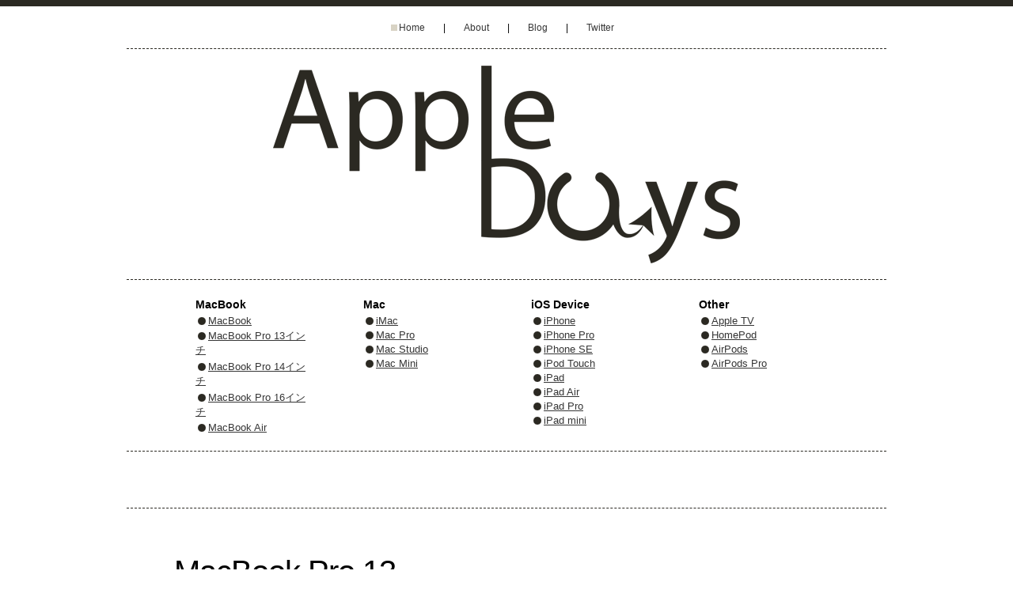

--- FILE ---
content_type: text/html; charset=UTF-8
request_url: https://appledays.santalab.me/
body_size: 7187
content:
<html>
<head>
<link rel="stylesheet" href="style.css">
<script type="text/javascript" src="jquery-1.6.2.min.js"></script>
<script type="text/javascript" src="now.js"></script>
<meta http-equiv="Content-Type" content="text/html; charset=utf-8">
<meta name="format-detection" content="telephone=no">
<meta name="keywords" content="Apple,Mac,iPhone,発売,周期">
<meta name="description" content="Apple製品のこれまでの発売日を元に、新製品が出るまでの周期をまとめました！">
<meta name="author" content="SANTA">
<meta name="copyright" content="(c) SantaLab - Tools 4 Hack">
<title>Apple Days | Apple製品の発売周期まとめ</title>
<script type="text/javascript">

  var _gaq = _gaq || [];
  _gaq.push(['_setAccount', 'UA-4108634-6']);
  _gaq.push(['_trackPageview']);

  (function() {
    var ga = document.createElement('script'); ga.type = 'text/javascript'; ga.async = true;
    ga.src = ('https:' == document.location.protocol ? 'https://ssl' : 'http://www') + '.google-analytics.com/ga.js';
    var s = document.getElementsByTagName('script')[0]; s.parentNode.insertBefore(ga, s);
  })();

</script>
</head>
<body>
<div id="mainwrapper">
	<div class="headerwrapper">
		<nav>
			<ul class="nav">
				<li><a href="index.html" title="Home" class="thispage">Home</a></li> |
				<li><a href="about.html" title="About">About</a></li> |
				<li><a href="http://tools4hack.santalab.me/" target="_blank" title="Blog">Blog</a></li> |
				<li><a href="https://twitter.com/#!/xxSANTAxx" target="_blank" title="Twitter">Twitter</a></li>
			</ul>
		</nav>
	</div>
	<div class="mainborder"></div>
	<div class="headerwrapper">
		<img src="include/logo.gif" alt="Apple Days | Apple製品の発売周期まとめ">
	</div>
	<div class="mainborder"></div>
	<div class="headerwrapper">
		<div class="devicelist">
			<table class="devicelisttb">
				<tr>
					<td>
						<h3>MacBook</h3>
						<ul class="devicelistul">
							<li><a href="#macbook">MacBook</a></li>
							<li><a href="#macbookpro13">MacBook Pro 13インチ</a></li>
							<li><a href="#macbookpro14">MacBook Pro 14インチ</a></li>
							<li><a href="#macbookpro16">MacBook Pro 16インチ</a></li>
							<li><a href="#macbookair">MacBook Air</a></li>
						</ul>
					</td>
					<td>
						<h3>Mac</h3>
						<ul class="devicelistul">
							<li><a href="#imac">iMac</a></li>
							<li><a href="#macpro">Mac Pro</a></li>
							<li><a href="#macstudio">Mac Studio</a></li>
							<li><a href="#macmini">Mac Mini</a></li>
						</ul>
					</td>
					<td>
						<h3>iOS Device</h3>
						<ul class="devicelistul">
							<li><a href="#iphone">iPhone</a></li>
							<li><a href="#iphonex">iPhone Pro</a></li>
							<li><a href="#iphonese">iPhone SE</a></li>
							<li><a href="#ipodtouch">iPod Touch</a></li>
							<li><a href="#ipad">iPad</a></li>
							<li><a href="#ipadair">iPad Air</a></li>
							<li><a href="#ipadpro">iPad Pro</a></li>
							<li><a href="#ipadmini">iPad mini</a></li>
						</ul>
					</td>
					<td>
						<h3>Other</h3>
						<ul class="devicelistul">
							<li><a href="#appletv">Apple TV</a></li>
							<li><a href="#homepod">HomePod</a></li>
							<li><a href="#airpods">AirPods</a></li>
							<li><a href="#airpodspro">AirPods Pro</a></li>
							<!--<li><a href="#macosx">Mac OS X</a></li>
							<li><a href="#ios">iOS</a></li>-->
						</ul>
					</td>
				</tr>
			</table>
		</div>
	</div>
	<div class="mainborder"></div>

	<div class="contentswrapper"><script type="text/javascript"><!--
google_ad_client = "ca-pub-0693576580193670";
/* AｐｐｌｅDays728x90 */
google_ad_slot = "9789411290";
google_ad_width = 728;
google_ad_height = 90;
//-->
</script>
<script type="text/javascript"
src="http://pagead2.googlesyndication.com/pagead/show_ads.js">
</script></div><div class="mainborder"></div>	<div class="contentswrapper">
	<div class="deviceleft" id="macbookpro13">
		<h1 class="devicename">MacBook Pro 13</h1>
		<img src="include/macbookpro13.jpg" alt="MacBook Pro 13" class="deviceimg">
		<table class="devicetbl">
			<tbody>
				<tr>
					<th>これまでの発売周期</th>
					<td>197日～598日</td>
				</tr>
				<tr>
					<th>平均周期</th>
					<td>357日</td>
				</tr>
				<tr>
					<th>現行モデル発売からの経過日数</th>
					<td>1316日</td>
				</tr>
				<tr>
					<th>現行モデルの発売日</th>
					<td>2022年06月24日</td>
				</tr>
			</tbody>
		</table>
	</div>
	<div class="deviceright">
		<img src="include/k4.gif" alt="近日中に新型が出る可能性があります。買う決断の前に情報収集を！" class="buyimg">
		<div class="databar"><div class="release">
							<div class="bar"><div class="inbarnow" style="width:100%">&nbsp;</div><div class="avgbar" style="width:27%">&nbsp;</div></div>
							<div class="date now">？？？</div>
							<div class="datedays now">1316日 (368%)</div>
						</div><div class="release">
					<div class="bar"><div class="inbarold" style="width:44%">&nbsp;</div><div class="avgbar" style="width:27%">&nbsp;</div><div class="texts">Mid 2022 (M2)</div></div>
					<div class="date">2022年06月24日</div>
					<div class="datedays">584日</div>
				</div><div class="release">
					<div class="bar"><div class="inbarold" style="width:14%">&nbsp;</div><div class="avgbar" style="width:27%">&nbsp;</div><div class="texts">Late 2020 (M1)</div></div>
					<div class="date">2020年11月17日</div>
					<div class="datedays">197日</div>
				</div><div class="release">
					<div class="bar"><div class="inbarold" style="width:26%">&nbsp;</div><div class="avgbar" style="width:27%">&nbsp;</div><div class="texts">Mid 2020</div></div>
					<div class="date">2020年05月04日</div>
					<div class="datedays">348日</div>
				</div><div class="release">
					<div class="bar"><div class="inbarold" style="width:23%">&nbsp;</div><div class="avgbar" style="width:27%">&nbsp;</div><div class="texts">Mid 2019</div></div>
					<div class="date">2019年05月22日</div>
					<div class="datedays">315日</div>
				</div><div id="slideBox-4" class="dispno"><div class="release">
					<div class="bar"><div class="inbarold" style="width:30%">&nbsp;</div><div class="avgbar" style="width:27%">&nbsp;</div><div class="texts">Mid 2018</div></div>
					<div class="date">2018年07月11日</div>
					<div class="datedays">400日</div>
				</div><div class="release">
					<div class="bar"><div class="inbarold" style="width:16%">&nbsp;</div><div class="avgbar" style="width:27%">&nbsp;</div><div class="texts">Mid 2017</div></div>
					<div class="date">2017年06月06日</div>
					<div class="datedays">221日</div>
				</div><div class="release">
					<div class="bar"><div class="inbarold" style="width:45%">&nbsp;</div><div class="avgbar" style="width:27%">&nbsp;</div><div class="texts">Late 2016</div></div>
					<div class="date">2016年10月28日</div>
					<div class="datedays">598日</div>
				</div><div class="release">
					<div class="bar"><div class="inbarold" style="width:17%">&nbsp;</div><div class="avgbar" style="width:27%">&nbsp;</div><div class="texts">Mid 2015</div></div>
					<div class="date">2015年03月10日</div>
					<div class="datedays">224日</div>
				</div><div class="release">
					<div class="bar"><div class="inbarold" style="width:21%">&nbsp;</div><div class="avgbar" style="width:27%">&nbsp;</div><div class="texts">Mid 2014</div></div>
					<div class="date">2014年07月29日</div>
					<div class="datedays">279日</div>
				</div><div class="release">
					<div class="bar"><div class="inbarold" style="width:37%">&nbsp;</div><div class="avgbar" style="width:27%">&nbsp;</div><div class="texts">Late 2013</div></div>
					<div class="date">2013年10月23日</div>
					<div class="datedays">498日</div>
				</div><div class="release">
					<div class="bar"><div class="inbarold" style="width:36%">&nbsp;</div><div class="avgbar" style="width:27%">&nbsp;</div><div class="texts">Mid 2012</div></div>
					<div class="date">2012年06月12日</div>
					<div class="datedays">474日</div>
				</div><div class="release">
					<div class="bar"><div class="inbarold" style="width:24%">&nbsp;</div><div class="avgbar" style="width:27%">&nbsp;</div><div class="texts">Early 2011</div></div>
					<div class="date">2011年02月24日</div>
					<div class="datedays">317日</div>
				</div><div class="release">
					<div class="bar"><div class="inbarold" style="width:23%">&nbsp;</div><div class="avgbar" style="width:27%">&nbsp;</div><div class="texts">Mid 2010</div></div>
					<div class="date">2010年04月13日</div>
					<div class="datedays">308日</div>
				</div><div class="release">
					<div class="bar"><div class="inbarold" style="width:18%">&nbsp;</div><div class="avgbar" style="width:27%">&nbsp;</div><div class="texts">Mid 2009</div></div>
					<div class="date">2009年06月09日</div>
					<div class="datedays">238日</div>
				</div><div class="release">
					<div class="bar"><div class="inbarold" style="width:0%">&nbsp;</div><div class="avgbar" style="width:27%">&nbsp;</div><div class="texts">Late 2008</div></div>
					<div class="date">2008年10月14日</div>
					<div class="datedays">0日</div>
				</div></div><div id="open-4" class="jsbutton"></div>		</div>
	</div>
	<div class="cboth"></div>
</div>
<div class="mainborder"></div>	<div class="contentswrapper">
	<div class="deviceleft" id="macbookpro14">
		<h1 class="devicename">MacBook Pro 14</h1>
		<img src="include/macbookpro14.jpg" alt="MacBook Pro 14" class="deviceimg">
		<table class="devicetbl">
			<tbody>
				<tr>
					<th>これまでの発売周期</th>
					<td>197日～598日</td>
				</tr>
				<tr>
					<th>平均周期</th>
					<td>345日</td>
				</tr>
				<tr>
					<th>現行モデル発売からの経過日数</th>
					<td>448日</td>
				</tr>
				<tr>
					<th>現行モデルの発売日</th>
					<td>2024年11月08日</td>
				</tr>
			</tbody>
		</table>
	</div>
	<div class="deviceright">
		<img src="include/k4.gif" alt="近日中に新型が出る可能性があります。買う決断の前に情報収集を！" class="buyimg">
		<div class="databar"><div class="release">
							<div class="bar"><div class="inbarnow" style="width:74%">&nbsp;</div><div class="avgbar" style="width:57%">&nbsp;</div></div>
							<div class="date now">？？？</div>
							<div class="datedays now">448日 (129%)</div>
						</div><div class="release">
					<div class="bar"><div class="inbarold" style="width:61%">&nbsp;</div><div class="avgbar" style="width:57%">&nbsp;</div><div class="texts">Late 2024 (M4 / M4 Pro / M4 Max)</div></div>
					<div class="date">2024年11月08日</div>
					<div class="datedays">367日</div>
				</div><div class="release">
					<div class="bar"><div class="inbarold" style="width:46%">&nbsp;</div><div class="avgbar" style="width:57%">&nbsp;</div><div class="texts">Late 2023 (M3 / M3 Pro / M3 Max)</div></div>
					<div class="date">2023年11月07日</div>
					<div class="datedays">277日</div>
				</div><div class="release">
					<div class="bar"><div class="inbarold" style="width:77%">&nbsp;</div><div class="avgbar" style="width:57%">&nbsp;</div><div class="texts">Early 2023 (M2 Pro / M2 Max)</div></div>
					<div class="date">2023年02月03日</div>
					<div class="datedays">465日</div>
				</div><div class="release">
					<div class="bar"><div class="inbarold" style="width:57%">&nbsp;</div><div class="avgbar" style="width:57%">&nbsp;</div><div class="texts">Late 2021 (M1 Pro / M1 Max)</div></div>
					<div class="date">2021年10月26日</div>
					<div class="datedays">343日</div>
				</div><div id="slideBox-5" class="dispno"><div class="release">
					<div class="bar"><div class="inbarold" style="width:32%">&nbsp;</div><div class="avgbar" style="width:57%">&nbsp;</div><div class="texts">Late 2020 (M1)</div></div>
					<div class="date">2020年11月17日</div>
					<div class="datedays">197日</div>
				</div><div class="release">
					<div class="bar"><div class="inbarold" style="width:58%">&nbsp;</div><div class="avgbar" style="width:57%">&nbsp;</div><div class="texts">Mid 2020</div></div>
					<div class="date">2020年05月04日</div>
					<div class="datedays">348日</div>
				</div><div class="release">
					<div class="bar"><div class="inbarold" style="width:52%">&nbsp;</div><div class="avgbar" style="width:57%">&nbsp;</div><div class="texts">Mid 2019</div></div>
					<div class="date">2019年05月22日</div>
					<div class="datedays">315日</div>
				</div><div class="release">
					<div class="bar"><div class="inbarold" style="width:66%">&nbsp;</div><div class="avgbar" style="width:57%">&nbsp;</div><div class="texts">Mid 2018</div></div>
					<div class="date">2018年07月11日</div>
					<div class="datedays">400日</div>
				</div><div class="release">
					<div class="bar"><div class="inbarold" style="width:36%">&nbsp;</div><div class="avgbar" style="width:57%">&nbsp;</div><div class="texts">Mid 2017</div></div>
					<div class="date">2017年06月06日</div>
					<div class="datedays">221日</div>
				</div><div class="release">
					<div class="bar"><div class="inbarold" style="width:100%">&nbsp;</div><div class="avgbar" style="width:57%">&nbsp;</div><div class="texts">Late 2016</div></div>
					<div class="date">2016年10月28日</div>
					<div class="datedays">598日</div>
				</div><div class="release">
					<div class="bar"><div class="inbarold" style="width:37%">&nbsp;</div><div class="avgbar" style="width:57%">&nbsp;</div><div class="texts">Mid 2015</div></div>
					<div class="date">2015年03月10日</div>
					<div class="datedays">224日</div>
				</div><div class="release">
					<div class="bar"><div class="inbarold" style="width:46%">&nbsp;</div><div class="avgbar" style="width:57%">&nbsp;</div><div class="texts">Mid 2014</div></div>
					<div class="date">2014年07月29日</div>
					<div class="datedays">279日</div>
				</div><div class="release">
					<div class="bar"><div class="inbarold" style="width:83%">&nbsp;</div><div class="avgbar" style="width:57%">&nbsp;</div><div class="texts">Late 2013</div></div>
					<div class="date">2013年10月23日</div>
					<div class="datedays">498日</div>
				</div><div class="release">
					<div class="bar"><div class="inbarold" style="width:79%">&nbsp;</div><div class="avgbar" style="width:57%">&nbsp;</div><div class="texts">Mid 2012</div></div>
					<div class="date">2012年06月12日</div>
					<div class="datedays">474日</div>
				</div><div class="release">
					<div class="bar"><div class="inbarold" style="width:53%">&nbsp;</div><div class="avgbar" style="width:57%">&nbsp;</div><div class="texts">Early 2011</div></div>
					<div class="date">2011年02月24日</div>
					<div class="datedays">317日</div>
				</div><div class="release">
					<div class="bar"><div class="inbarold" style="width:51%">&nbsp;</div><div class="avgbar" style="width:57%">&nbsp;</div><div class="texts">Mid 2010</div></div>
					<div class="date">2010年04月13日</div>
					<div class="datedays">308日</div>
				</div><div class="release">
					<div class="bar"><div class="inbarold" style="width:39%">&nbsp;</div><div class="avgbar" style="width:57%">&nbsp;</div><div class="texts">Mid 2009</div></div>
					<div class="date">2009年06月09日</div>
					<div class="datedays">238日</div>
				</div><div class="release">
					<div class="bar"><div class="inbarold" style="width:0%">&nbsp;</div><div class="avgbar" style="width:57%">&nbsp;</div><div class="texts">Late 2008</div></div>
					<div class="date">2008年10月14日</div>
					<div class="datedays">0日</div>
				</div></div><div id="open-5" class="jsbutton"></div>		</div>
	</div>
	<div class="cboth"></div>
</div>
<div class="mainborder"></div>	<div class="contentswrapper">
	<div class="deviceleft" id="macbookpro16">
		<h1 class="devicename">MacBook Pro 16</h1>
		<img src="include/macbookpro16.jpg" alt="MacBook Pro 16" class="deviceimg">
		<table class="devicetbl">
			<tbody>
				<tr>
					<th>これまでの発売周期</th>
					<td>221日～713日</td>
				</tr>
				<tr>
					<th>平均周期</th>
					<td>391日</td>
				</tr>
				<tr>
					<th>現行モデル発売からの経過日数</th>
					<td>448日</td>
				</tr>
				<tr>
					<th>現行モデルの発売日</th>
					<td>2024年11月08日</td>
				</tr>
			</tbody>
		</table>
	</div>
	<div class="deviceright">
		<img src="include/k4.gif" alt="近日中に新型が出る可能性があります。買う決断の前に情報収集を！" class="buyimg">
		<div class="databar"><div class="release">
							<div class="bar"><div class="inbarnow" style="width:62%">&nbsp;</div><div class="avgbar" style="width:54%">&nbsp;</div></div>
							<div class="date now">？？？</div>
							<div class="datedays now">448日 (114%)</div>
						</div><div class="release">
					<div class="bar"><div class="inbarold" style="width:51%">&nbsp;</div><div class="avgbar" style="width:54%">&nbsp;</div><div class="texts">Late 2024 (M4 / M4 Pro / M4 Max)</div></div>
					<div class="date">2024年11月08日</div>
					<div class="datedays">367日</div>
				</div><div class="release">
					<div class="bar"><div class="inbarold" style="width:38%">&nbsp;</div><div class="avgbar" style="width:54%">&nbsp;</div><div class="texts">Late 2023 (M3 Pro / M3 Max)</div></div>
					<div class="date">2023年11月07日</div>
					<div class="datedays">277日</div>
				</div><div class="release">
					<div class="bar"><div class="inbarold" style="width:65%">&nbsp;</div><div class="avgbar" style="width:54%">&nbsp;</div><div class="texts">Early 2023 (M2 Pro / M2 Max)</div></div>
					<div class="date">2023年02月03日</div>
					<div class="datedays">465日</div>
				</div><div class="release">
					<div class="bar"><div class="inbarold" style="width:100%">&nbsp;</div><div class="avgbar" style="width:54%">&nbsp;</div><div class="texts">Late 2021 (M1 Pro / M1 Max)</div></div>
					<div class="date">2021年10月26日</div>
					<div class="datedays">713日</div>
				</div><div id="slideBox-6" class="dispno"><div class="release">
					<div class="bar"><div class="inbarold" style="width:68%">&nbsp;</div><div class="avgbar" style="width:54%">&nbsp;</div><div class="texts">Late 2019</div></div>
					<div class="date">2019年11月13日</div>
					<div class="datedays">490日</div>
				</div><div class="release">
					<div class="bar"><div class="inbarold" style="width:56%">&nbsp;</div><div class="avgbar" style="width:54%">&nbsp;</div><div class="texts">Mid 2018</div></div>
					<div class="date">2018年07月11日</div>
					<div class="datedays">400日</div>
				</div><div class="release">
					<div class="bar"><div class="inbarold" style="width:30%">&nbsp;</div><div class="avgbar" style="width:54%">&nbsp;</div><div class="texts">Mid 2017</div></div>
					<div class="date">2017年06月06日</div>
					<div class="datedays">221日</div>
				</div><div class="release">
					<div class="bar"><div class="inbarold" style="width:74%">&nbsp;</div><div class="avgbar" style="width:54%">&nbsp;</div><div class="texts">Late 2016</div></div>
					<div class="date">2016年10月28日</div>
					<div class="datedays">528日</div>
				</div><div class="release">
					<div class="bar"><div class="inbarold" style="width:41%">&nbsp;</div><div class="avgbar" style="width:54%">&nbsp;</div><div class="texts">Mid 2015</div></div>
					<div class="date">2015年05月19日</div>
					<div class="datedays">294日</div>
				</div><div class="release">
					<div class="bar"><div class="inbarold" style="width:39%">&nbsp;</div><div class="avgbar" style="width:54%">&nbsp;</div><div class="texts">Mid 2014</div></div>
					<div class="date">2014年07月29日</div>
					<div class="datedays">279日</div>
				</div><div class="release">
					<div class="bar"><div class="inbarold" style="width:69%">&nbsp;</div><div class="avgbar" style="width:54%">&nbsp;</div><div class="texts">Late 2013</div></div>
					<div class="date">2013年10月23日</div>
					<div class="datedays">498日</div>
				</div><div class="release">
					<div class="bar"><div class="inbarold" style="width:66%">&nbsp;</div><div class="avgbar" style="width:54%">&nbsp;</div><div class="texts">Mid 2012</div></div>
					<div class="date">2012年06月12日</div>
					<div class="datedays">474日</div>
				</div><div class="release">
					<div class="bar"><div class="inbarold" style="width:44%">&nbsp;</div><div class="avgbar" style="width:54%">&nbsp;</div><div class="texts">Early 2011</div></div>
					<div class="date">2011年02月24日</div>
					<div class="datedays">317日</div>
				</div><div class="release">
					<div class="bar"><div class="inbarold" style="width:43%">&nbsp;</div><div class="avgbar" style="width:54%">&nbsp;</div><div class="texts">Mid 2010</div></div>
					<div class="date">2010年04月13日</div>
					<div class="datedays">308日</div>
				</div><div class="release">
					<div class="bar"><div class="inbarold" style="width:33%">&nbsp;</div><div class="avgbar" style="width:54%">&nbsp;</div><div class="texts">Mid 2009</div></div>
					<div class="date">2009年06月09日</div>
					<div class="datedays">238日</div>
				</div><div class="release">
					<div class="bar"><div class="inbarold" style="width:0%">&nbsp;</div><div class="avgbar" style="width:54%">&nbsp;</div><div class="texts">Late 2008</div></div>
					<div class="date">2008年10月14日</div>
					<div class="datedays">0日</div>
				</div></div><div id="open-6" class="jsbutton"></div>		</div>
	</div>
	<div class="cboth"></div>
</div>
<div class="mainborder"></div>	<div class="contentswrapper">
	<div class="deviceleft" id="macbookair">
		<h1 class="devicename">MacBook Air</h1>
		<img src="include/macbookair.jpg" alt="MacBook Air" class="deviceimg">
		<table class="devicetbl">
			<tbody>
				<tr>
					<th>これまでの発売周期</th>
					<td>237日～819日</td>
				</tr>
				<tr>
					<th>平均周期</th>
					<td>421日</td>
				</tr>
				<tr>
					<th>現行モデル発売からの経過日数</th>
					<td>697日</td>
				</tr>
				<tr>
					<th>現行モデルの発売日</th>
					<td>2024年03月04日</td>
				</tr>
			</tbody>
		</table>
	</div>
	<div class="deviceright">
		<img src="include/k4.gif" alt="近日中に新型が出る可能性があります。買う決断の前に情報収集を！" class="buyimg">
		<div class="databar"><div class="release">
							<div class="bar"><div class="inbarnow" style="width:85%">&nbsp;</div><div class="avgbar" style="width:51%">&nbsp;</div></div>
							<div class="date now">？？？</div>
							<div class="datedays now">697日 (165%)</div>
						</div><div class="release">
					<div class="bar"><div class="inbarold" style="width:73%">&nbsp;</div><div class="avgbar" style="width:51%">&nbsp;</div><div class="texts">Mid 2024 (M3)</div></div>
					<div class="date">2024年03月04日</div>
					<div class="datedays">598日</div>
				</div><div class="release">
					<div class="bar"><div class="inbarold" style="width:73%">&nbsp;</div><div class="avgbar" style="width:51%">&nbsp;</div><div class="texts">Mid 2022 (M2)</div></div>
					<div class="date">2022年07月15日</div>
					<div class="datedays">605日</div>
				</div><div class="release">
					<div class="bar"><div class="inbarold" style="width:29%">&nbsp;</div><div class="avgbar" style="width:51%">&nbsp;</div><div class="texts">Late 2020 (M1)</div></div>
					<div class="date">2020年11月17日</div>
					<div class="datedays">244日</div>
				</div><div class="release">
					<div class="bar"><div class="inbarold" style="width:60%">&nbsp;</div><div class="avgbar" style="width:51%">&nbsp;</div><div class="texts">Mid 2020</div></div>
					<div class="date">2020年03月18日</div>
					<div class="datedays">497日</div>
				</div><div id="slideBox-7" class="dispno"><div class="release">
					<div class="bar"><div class="inbarold" style="width:63%">&nbsp;</div><div class="avgbar" style="width:51%">&nbsp;</div><div class="texts">Late 2018</div></div>
					<div class="date">2018年11月07日</div>
					<div class="datedays">519日</div>
				</div><div class="release">
					<div class="bar"><div class="inbarold" style="width:100%">&nbsp;</div><div class="avgbar" style="width:51%">&nbsp;</div><div class="texts">Mid 2017</div></div>
					<div class="date">2017年06月06日</div>
					<div class="datedays">819日</div>
				</div><div class="release">
					<div class="bar"><div class="inbarold" style="width:38%">&nbsp;</div><div class="avgbar" style="width:51%">&nbsp;</div><div class="texts">Mid 2015</div></div>
					<div class="date">2015年03月10日</div>
					<div class="datedays">315日</div>
				</div><div class="release">
					<div class="bar"><div class="inbarold" style="width:39%">&nbsp;</div><div class="avgbar" style="width:51%">&nbsp;</div><div class="texts">Mid 2014</div></div>
					<div class="date">2014年04月29日</div>
					<div class="datedays">322日</div>
				</div><div class="release">
					<div class="bar"><div class="inbarold" style="width:44%">&nbsp;</div><div class="avgbar" style="width:51%">&nbsp;</div><div class="texts">Mid 2013</div></div>
					<div class="date">2013年06月11日</div>
					<div class="datedays">364日</div>
				</div><div class="release">
					<div class="bar"><div class="inbarold" style="width:40%">&nbsp;</div><div class="avgbar" style="width:51%">&nbsp;</div><div class="texts">Mid 2012</div></div>
					<div class="date">2012年06月12日</div>
					<div class="datedays">328日</div>
				</div><div class="release">
					<div class="bar"><div class="inbarold" style="width:33%">&nbsp;</div><div class="avgbar" style="width:51%">&nbsp;</div><div class="texts">Mid 2011</div></div>
					<div class="date">2011年07月20日</div>
					<div class="datedays">273日</div>
				</div><div class="release">
					<div class="bar"><div class="inbarold" style="width:60%">&nbsp;</div><div class="avgbar" style="width:51%">&nbsp;</div><div class="texts">Late 2010</div></div>
					<div class="date">2010年10月20日</div>
					<div class="datedays">499日</div>
				</div><div class="release">
					<div class="bar"><div class="inbarold" style="width:28%">&nbsp;</div><div class="avgbar" style="width:51%">&nbsp;</div><div class="texts">Mid 2009</div></div>
					<div class="date">2009年06月08日</div>
					<div class="datedays">237日</div>
				</div><div class="release">
					<div class="bar"><div class="inbarold" style="width:33%">&nbsp;</div><div class="avgbar" style="width:51%">&nbsp;</div><div class="texts">Late 2008</div></div>
					<div class="date">2008年10月14日</div>
					<div class="datedays">272日</div>
				</div><div class="release">
					<div class="bar"><div class="inbarold" style="width:0%">&nbsp;</div><div class="avgbar" style="width:51%">&nbsp;</div><div class="texts">初代</div></div>
					<div class="date">2008年01月16日</div>
					<div class="datedays">0日</div>
				</div></div><div id="open-7" class="jsbutton"></div>		</div>
	</div>
	<div class="cboth"></div>
</div>
<div class="mainborder"></div>	<div class="contentswrapper">
	<div class="deviceleft" id="macbook">
		<h1 class="devicename">MacBook</h1>
		<img src="include/macbook.jpg" alt="MacBook" class="deviceimg">
		<table class="devicetbl">
			<tbody>
				<tr>
					<th>これまでの発売周期</th>
					<td>376日～414日</td>
				</tr>
				<tr>
					<th>平均周期</th>
					<td>395日</td>
				</tr>
				<tr>
					<th>現行モデル発売からの経過日数</th>
					<td>3158日</td>
				</tr>
				<tr>
					<th>現行モデルの発売日</th>
					<td>2017年06月08日</td>
				</tr>
			</tbody>
		</table>
	</div>
	<div class="deviceright">
		<img src="include/k4.gif" alt="近日中に新型が出る可能性があります。買う決断の前に情報収集を！" class="buyimg">
		<div class="databar"><div class="release">
							<div class="bar"><div class="inbarnow" style="width:100%">&nbsp;</div><div class="avgbar" style="width:12%">&nbsp;</div></div>
							<div class="date now">？？？</div>
							<div class="datedays now">3158日 (799%)</div>
						</div><div class="release">
					<div class="bar"><div class="inbarold" style="width:13%">&nbsp;</div><div class="avgbar" style="width:12%">&nbsp;</div><div class="texts">Mid 2017</div></div>
					<div class="date">2017年06月08日</div>
					<div class="datedays">414日</div>
				</div><div class="release">
					<div class="bar"><div class="inbarold" style="width:11%">&nbsp;</div><div class="avgbar" style="width:12%">&nbsp;</div><div class="texts">Early 2016</div></div>
					<div class="date">2016年04月20日</div>
					<div class="datedays">376日</div>
				</div><div class="release">
					<div class="bar"><div class="inbarold" style="width:0%">&nbsp;</div><div class="avgbar" style="width:12%">&nbsp;</div><div class="texts">Early 2015</div></div>
					<div class="date">2015年04月10日</div>
					<div class="datedays">0日</div>
				</div>		</div>
	</div>
	<div class="cboth"></div>
</div>
<div class="mainborder"></div>	<div class="contentswrapper">
	<div class="deviceleft" id="imac">
		<h1 class="devicename">iMac</h1>
		<img src="include/imac.jpg" alt="iMac" class="deviceimg">
		<table class="devicetbl">
			<tbody>
				<tr>
					<th>これまでの発売周期</th>
					<td>231日～900日</td>
				</tr>
				<tr>
					<th>平均周期</th>
					<td>405日</td>
				</tr>
				<tr>
					<th>現行モデル発売からの経過日数</th>
					<td>448日</td>
				</tr>
				<tr>
					<th>現行モデルの発売日</th>
					<td>2024年11月08日</td>
				</tr>
			</tbody>
		</table>
	</div>
	<div class="deviceright">
		<img src="include/k4.gif" alt="近日中に新型が出る可能性があります。買う決断の前に情報収集を！" class="buyimg">
		<div class="databar"><div class="release">
							<div class="bar"><div class="inbarnow" style="width:49%">&nbsp;</div><div class="avgbar" style="width:45%">&nbsp;</div></div>
							<div class="date now">？？？</div>
							<div class="datedays now">448日 (110%)</div>
						</div><div class="release">
					<div class="bar"><div class="inbarold" style="width:40%">&nbsp;</div><div class="avgbar" style="width:45%">&nbsp;</div><div class="texts">Late 2024 (M4)</div></div>
					<div class="date">2024年11月08日</div>
					<div class="datedays">367日</div>
				</div><div class="release">
					<div class="bar"><div class="inbarold" style="width:100%">&nbsp;</div><div class="avgbar" style="width:45%">&nbsp;</div><div class="texts">Late 2023 (M3)</div></div>
					<div class="date">2023年11月07日</div>
					<div class="datedays">900日</div>
				</div><div class="release">
					<div class="bar"><div class="inbarold" style="width:32%">&nbsp;</div><div class="avgbar" style="width:45%">&nbsp;</div><div class="texts">Mid 2021 (M1)</div></div>
					<div class="date">2021年05月21日</div>
					<div class="datedays">289日</div>
				</div><div class="release">
					<div class="bar"><div class="inbarold" style="width:55%">&nbsp;</div><div class="avgbar" style="width:45%">&nbsp;</div><div class="texts">Mid 2020</div></div>
					<div class="date">2020年08月05日</div>
					<div class="datedays">496日</div>
				</div><div id="slideBox-1" class="dispno"><div class="release">
					<div class="bar"><div class="inbarold" style="width:73%">&nbsp;</div><div class="avgbar" style="width:45%">&nbsp;</div><div class="texts">Early 2019</div></div>
					<div class="date">2019年03月28日</div>
					<div class="datedays">660日</div>
				</div><div class="release">
					<div class="bar"><div class="inbarold" style="width:66%">&nbsp;</div><div class="avgbar" style="width:45%">&nbsp;</div><div class="texts">Mid 2017</div></div>
					<div class="date">2017年06月06日</div>
					<div class="datedays">602日</div>
				</div><div class="release">
					<div class="bar"><div class="inbarold" style="width:40%">&nbsp;</div><div class="avgbar" style="width:45%">&nbsp;</div><div class="texts">Late 2015</div></div>
					<div class="date">2015年10月13日</div>
					<div class="datedays">361日</div>
				</div><div class="release">
					<div class="bar"><div class="inbarold" style="width:43%">&nbsp;</div><div class="avgbar" style="width:45%">&nbsp;</div><div class="texts">Late 2014（Retina 5K）</div></div>
					<div class="date">2014年10月17日</div>
					<div class="datedays">387日</div>
				</div><div class="release">
					<div class="bar"><div class="inbarold" style="width:33%">&nbsp;</div><div class="avgbar" style="width:45%">&nbsp;</div><div class="texts">Late 2013</div></div>
					<div class="date">2013年09月25日</div>
					<div class="datedays">299日</div>
				</div><div class="release">
					<div class="bar"><div class="inbarold" style="width:64%">&nbsp;</div><div class="avgbar" style="width:45%">&nbsp;</div><div class="texts">Late 2012</div></div>
					<div class="date">2012年11月30日</div>
					<div class="datedays">577日</div>
				</div><div class="release">
					<div class="bar"><div class="inbarold" style="width:31%">&nbsp;</div><div class="avgbar" style="width:45%">&nbsp;</div><div class="texts">Mid 2011</div></div>
					<div class="date">2011年05月03日</div>
					<div class="datedays">280日</div>
				</div><div class="release">
					<div class="bar"><div class="inbarold" style="width:31%">&nbsp;</div><div class="avgbar" style="width:45%">&nbsp;</div><div class="texts">Mid 2010</div></div>
					<div class="date">2010年07月27日</div>
					<div class="datedays">280日</div>
				</div><div class="release">
					<div class="bar"><div class="inbarold" style="width:25%">&nbsp;</div><div class="avgbar" style="width:45%">&nbsp;</div><div class="texts">Late 2009</div></div>
					<div class="date">2009年10月20日</div>
					<div class="datedays">231日</div>
				</div><div class="release">
					<div class="bar"><div class="inbarold" style="width:34%">&nbsp;</div><div class="avgbar" style="width:45%">&nbsp;</div><div class="texts">Early 2009</div></div>
					<div class="date">2009年03月03日</div>
					<div class="datedays">309日</div>
				</div><div class="release">
					<div class="bar"><div class="inbarold" style="width:29%">&nbsp;</div><div class="avgbar" style="width:45%">&nbsp;</div><div class="texts">Early 2008</div></div>
					<div class="date">2008年04月28日</div>
					<div class="datedays">265日</div>
				</div><div class="release">
					<div class="bar"><div class="inbarold" style="width:37%">&nbsp;</div><div class="avgbar" style="width:45%">&nbsp;</div><div class="texts">Mid 2007</div></div>
					<div class="date">2007年08月07日</div>
					<div class="datedays">335日</div>
				</div><div class="release">
					<div class="bar"><div class="inbarold" style="width:26%">&nbsp;</div><div class="avgbar" style="width:45%">&nbsp;</div><div class="texts">Late 2006</div></div>
					<div class="date">2006年09月06日</div>
					<div class="datedays">239日</div>
				</div><div class="release">
					<div class="bar"><div class="inbarold" style="width:0%">&nbsp;</div><div class="avgbar" style="width:45%">&nbsp;</div><div class="texts">Early 2006</div></div>
					<div class="date">2006年01月10日</div>
					<div class="datedays">0日</div>
				</div></div><div id="open-1" class="jsbutton"></div>		</div>
	</div>
	<div class="cboth"></div>
</div>
<div class="mainborder"></div>	<div class="contentswrapper">
	<div class="deviceleft" id="macpro">
		<h1 class="devicename">Mac Pro</h1>
		<img src="include/macpro.jpg" alt="Mac Pro" class="deviceimg">
		<table class="devicetbl">
			<tbody>
				<tr>
					<th>これまでの発売周期</th>
					<td>421日～1281日</td>
				</tr>
				<tr>
					<th>平均周期</th>
					<td>769日</td>
				</tr>
				<tr>
					<th>現行モデル発売からの経過日数</th>
					<td>962日</td>
				</tr>
				<tr>
					<th>現行モデルの発売日</th>
					<td>2023年06月13日</td>
				</tr>
			</tbody>
		</table>
	</div>
	<div class="deviceright">
		<img src="include/k4.gif" alt="近日中に新型が出る可能性があります。買う決断の前に情報収集を！" class="buyimg">
		<div class="databar"><div class="release">
							<div class="bar"><div class="inbarnow" style="width:75%">&nbsp;</div><div class="avgbar" style="width:60%">&nbsp;</div></div>
							<div class="date now">？？？</div>
							<div class="datedays now">962日 (125%)</div>
						</div><div class="release">
					<div class="bar"><div class="inbarold" style="width:100%">&nbsp;</div><div class="avgbar" style="width:60%">&nbsp;</div><div class="texts">M2 Ultra</div></div>
					<div class="date">2023年06月13日</div>
					<div class="datedays">1281日</div>
				</div><div class="release">
					<div class="bar"><div class="inbarold" style="width:76%">&nbsp;</div><div class="avgbar" style="width:60%">&nbsp;</div><div class="texts">Late 2019</div></div>
					<div class="date">2019年12月10日</div>
					<div class="datedays">979日</div>
				</div><div class="release">
					<div class="bar"><div class="inbarold" style="width:93%">&nbsp;</div><div class="avgbar" style="width:60%">&nbsp;</div><div class="texts">Mid 2017</div></div>
					<div class="date">2017年04月05日</div>
					<div class="datedays">1203日</div>
				</div><div class="release">
					<div class="bar"><div class="inbarold" style="width:43%">&nbsp;</div><div class="avgbar" style="width:60%">&nbsp;</div><div class="texts">Late 2013</div></div>
					<div class="date">2013年12月19日</div>
					<div class="datedays">555日</div>
				</div><div id="slideBox-2" class="dispno"><div class="release">
					<div class="bar"><div class="inbarold" style="width:53%">&nbsp;</div><div class="avgbar" style="width:60%">&nbsp;</div><div class="texts">Mid 2012</div></div>
					<div class="date">2012年06月12日</div>
					<div class="datedays">686日</div>
				</div><div class="release">
					<div class="bar"><div class="inbarold" style="width:39%">&nbsp;</div><div class="avgbar" style="width:60%">&nbsp;</div><div class="texts">Mid 2010</div></div>
					<div class="date">2010年07月27日</div>
					<div class="datedays">510日</div>
				</div><div class="release">
					<div class="bar"><div class="inbarold" style="width:32%">&nbsp;</div><div class="avgbar" style="width:60%">&nbsp;</div><div class="texts">Early 2009</div></div>
					<div class="date">2009年03月04日</div>
					<div class="datedays">421日</div>
				</div><div class="release">
					<div class="bar"><div class="inbarold" style="width:40%">&nbsp;</div><div class="avgbar" style="width:60%">&nbsp;</div><div class="texts">Early 2008</div></div>
					<div class="date">2008年01月08日</div>
					<div class="datedays">519日</div>
				</div><div class="release">
					<div class="bar"><div class="inbarold" style="width:0%">&nbsp;</div><div class="avgbar" style="width:60%">&nbsp;</div><div class="texts">初代</div></div>
					<div class="date">2006年08月07日</div>
					<div class="datedays">0日</div>
				</div></div><div id="open-2" class="jsbutton"></div>		</div>
	</div>
	<div class="cboth"></div>
</div>
<div class="mainborder"></div><div class="contentswrapper"><script type="text/javascript"><!--
google_ad_client = "ca-pub-0693576580193670";
/* AｐｐｌｅDays728x90 */
google_ad_slot = "9789411290";
google_ad_width = 728;
google_ad_height = 90;
//-->
</script>
<script type="text/javascript"
src="http://pagead2.googlesyndication.com/pagead/show_ads.js">
</script></div><div class="mainborder"></div>	<div class="contentswrapper">
	<div class="deviceleft" id="macstudio">
		<h1 class="devicename">Mac Studio</h1>
		<img src="include/macstudio.jpg" alt="Mac Studio" class="deviceimg">
		<table class="devicetbl">
			<tbody>
				<tr>
					<th>これまでの発売周期</th>
					<td>452日～452日</td>
				</tr>
				<tr>
					<th>平均周期</th>
					<td>452日</td>
				</tr>
				<tr>
					<th>現行モデル発売からの経過日数</th>
					<td>962日</td>
				</tr>
				<tr>
					<th>現行モデルの発売日</th>
					<td>2023年06月13日</td>
				</tr>
			</tbody>
		</table>
	</div>
	<div class="deviceright">
		<img src="include/k4.gif" alt="近日中に新型が出る可能性があります。買う決断の前に情報収集を！" class="buyimg">
		<div class="databar"><div class="release">
							<div class="bar"><div class="inbarnow" style="width:100%">&nbsp;</div><div class="avgbar" style="width:46%">&nbsp;</div></div>
							<div class="date now">？？？</div>
							<div class="datedays now">962日 (212%)</div>
						</div><div class="release">
					<div class="bar"><div class="inbarold" style="width:46%">&nbsp;</div><div class="avgbar" style="width:46%">&nbsp;</div><div class="texts">M2 Max / Ultra</div></div>
					<div class="date">2023年06月13日</div>
					<div class="datedays">452日</div>
				</div><div class="release">
					<div class="bar"><div class="inbarold" style="width:0%">&nbsp;</div><div class="avgbar" style="width:46%">&nbsp;</div><div class="texts">M1 Max / Ultra</div></div>
					<div class="date">2022年03月18日</div>
					<div class="datedays">0日</div>
				</div>		</div>
	</div>
	<div class="cboth"></div>
</div>
<div class="mainborder"></div>	<div class="contentswrapper">
	<div class="deviceleft" id="macmini">
		<h1 class="devicename">Mac mini</h1>
		<img src="include/macmini.jpg" alt="Mac mini" class="deviceimg">
		<table class="devicetbl">
			<tbody>
				<tr>
					<th>これまでの発売周期</th>
					<td>190日～1482日</td>
				</tr>
				<tr>
					<th>平均周期</th>
					<td>569日</td>
				</tr>
				<tr>
					<th>現行モデル発売からの経過日数</th>
					<td>448日</td>
				</tr>
				<tr>
					<th>現行モデルの発売日</th>
					<td>2024年11月08日</td>
				</tr>
			</tbody>
		</table>
	</div>
	<div class="deviceright">
		<img src="include/k3.gif" alt="平均周期の半分を過ぎました。" class="buyimg">
		<div class="databar"><div class="release">
							<div class="bar"><div class="inbarnow" style="width:30%">&nbsp;</div><div class="avgbar" style="width:38%">&nbsp;</div></div>
							<div class="date now">？？？</div>
							<div class="datedays now">448日 (78%)</div>
						</div><div class="release">
					<div class="bar"><div class="inbarold" style="width:43%">&nbsp;</div><div class="avgbar" style="width:38%">&nbsp;</div><div class="texts">Late 2024 (M4 / M4 Pro)</div></div>
					<div class="date">2024年11月08日</div>
					<div class="datedays">644日</div>
				</div><div class="release">
					<div class="bar"><div class="inbarold" style="width:54%">&nbsp;</div><div class="avgbar" style="width:38%">&nbsp;</div><div class="texts">Late 2020 (M2 / M2 Pro)</div></div>
					<div class="date">2023年02月03日</div>
					<div class="datedays">808日</div>
				</div><div class="release">
					<div class="bar"><div class="inbarold" style="width:50%">&nbsp;</div><div class="avgbar" style="width:38%">&nbsp;</div><div class="texts">Late 2020 (M1)</div></div>
					<div class="date">2020年11月17日</div>
					<div class="datedays">741日</div>
				</div><div class="release">
					<div class="bar"><div class="inbarold" style="width:100%">&nbsp;</div><div class="avgbar" style="width:38%">&nbsp;</div><div class="texts">Late 2018</div></div>
					<div class="date">2018年11月07日</div>
					<div class="datedays">1482日</div>
				</div><div id="slideBox-3" class="dispno"><div class="release">
					<div class="bar"><div class="inbarold" style="width:48%">&nbsp;</div><div class="avgbar" style="width:38%">&nbsp;</div><div class="texts">Late 2014</div></div>
					<div class="date">2014年10月17日</div>
					<div class="datedays">723日</div>
				</div><div class="release">
					<div class="bar"><div class="inbarold" style="width:31%">&nbsp;</div><div class="avgbar" style="width:38%">&nbsp;</div><div class="texts">Late 2012</div></div>
					<div class="date">2012年10月24日</div>
					<div class="datedays">462日</div>
				</div><div class="release">
					<div class="bar"><div class="inbarold" style="width:26%">&nbsp;</div><div class="avgbar" style="width:38%">&nbsp;</div><div class="texts">Mid 2011</div></div>
					<div class="date">2011年07月20日</div>
					<div class="datedays">400日</div>
				</div><div class="release">
					<div class="bar"><div class="inbarold" style="width:16%">&nbsp;</div><div class="avgbar" style="width:38%">&nbsp;</div><div class="texts">Mid 2010</div></div>
					<div class="date">2010年06月15日</div>
					<div class="datedays">238日</div>
				</div><div class="release">
					<div class="bar"><div class="inbarold" style="width:15%">&nbsp;</div><div class="avgbar" style="width:38%">&nbsp;</div><div class="texts">Late 2009</div></div>
					<div class="date">2009年10月20日</div>
					<div class="datedays">231日</div>
				</div><div class="release">
					<div class="bar"><div class="inbarold" style="width:38%">&nbsp;</div><div class="avgbar" style="width:38%">&nbsp;</div><div class="texts">Early 2009</div></div>
					<div class="date">2009年03月03日</div>
					<div class="datedays">574日</div>
				</div><div class="release">
					<div class="bar"><div class="inbarold" style="width:22%">&nbsp;</div><div class="avgbar" style="width:38%">&nbsp;</div><div class="texts">Mid 2007</div></div>
					<div class="date">2007年08月07日</div>
					<div class="datedays">335日</div>
				</div><div class="release">
					<div class="bar"><div class="inbarold" style="width:12%">&nbsp;</div><div class="avgbar" style="width:38%">&nbsp;</div><div class="texts">Late 2006</div></div>
					<div class="date">2006年09月06日</div>
					<div class="datedays">190日</div>
				</div><div class="release">
					<div class="bar"><div class="inbarold" style="width:0%">&nbsp;</div><div class="avgbar" style="width:38%">&nbsp;</div><div class="texts">Early 2006</div></div>
					<div class="date">2006年02月28日</div>
					<div class="datedays">0日</div>
				</div></div><div id="open-3" class="jsbutton"></div>		</div>
	</div>
	<div class="cboth"></div>
</div>
<div class="mainborder"></div>	<div class="contentswrapper">
	<div class="deviceleft" id="iphone">
		<h1 class="devicename">iPhone</h1>
		<img src="include/iphone.jpg" alt="iPhone" class="deviceimg">
		<table class="devicetbl">
			<tbody>
				<tr>
					<th>これまでの発売周期</th>
					<td>329日～477日</td>
				</tr>
				<tr>
					<th>平均周期</th>
					<td>370日</td>
				</tr>
				<tr>
					<th>現行モデル発売からの経過日数</th>
					<td>497日</td>
				</tr>
				<tr>
					<th>現行モデルの発売日</th>
					<td>2024年09月20日</td>
				</tr>
			</tbody>
		</table>
	</div>
	<div class="deviceright">
		<img src="include/k4.gif" alt="近日中に新型が出る可能性があります。買う決断の前に情報収集を！" class="buyimg">
		<div class="databar"><div class="release">
							<div class="bar"><div class="inbarnow" style="width:100%">&nbsp;</div><div class="avgbar" style="width:74%">&nbsp;</div></div>
							<div class="date now">？？？</div>
							<div class="datedays now">497日 (134%)</div>
						</div><div class="release">
					<div class="bar"><div class="inbarold" style="width:73%">&nbsp;</div><div class="avgbar" style="width:74%">&nbsp;</div><div class="texts">iPhone 16 / 16 Plus</div></div>
					<div class="date">2024年09月20日</div>
					<div class="datedays">364日</div>
				</div><div class="release">
					<div class="bar"><div class="inbarold" style="width:74%">&nbsp;</div><div class="avgbar" style="width:74%">&nbsp;</div><div class="texts">iPhone 15 / 15 Plus</div></div>
					<div class="date">2023年09月22日</div>
					<div class="datedays">371日</div>
				</div><div class="release">
					<div class="bar"><div class="inbarold" style="width:71%">&nbsp;</div><div class="avgbar" style="width:74%">&nbsp;</div><div class="texts">iPhone 14 / 14 Plus</div></div>
					<div class="date">2022年09月16日</div>
					<div class="datedays">357日</div>
				</div><div class="release">
					<div class="bar"><div class="inbarold" style="width:67%">&nbsp;</div><div class="avgbar" style="width:74%">&nbsp;</div><div class="texts">iPhone 13 / 13 mini</div></div>
					<div class="date">2021年09月24日</div>
					<div class="datedays">336日</div>
				</div><div id="slideBox-8" class="dispno"><div class="release">
					<div class="bar"><div class="inbarold" style="width:80%">&nbsp;</div><div class="avgbar" style="width:74%">&nbsp;</div><div class="texts">iPhone 12 / 12 mini</div></div>
					<div class="date">2020年10月23日</div>
					<div class="datedays">399日</div>
				</div><div class="release">
					<div class="bar"><div class="inbarold" style="width:66%">&nbsp;</div><div class="avgbar" style="width:74%">&nbsp;</div><div class="texts">iPhone 11</div></div>
					<div class="date">2019年09月20日</div>
					<div class="datedays">329日</div>
				</div><div class="release">
					<div class="bar"><div class="inbarold" style="width:80%">&nbsp;</div><div class="avgbar" style="width:74%">&nbsp;</div><div class="texts">iPhone XR</div></div>
					<div class="date">2018年10月26日</div>
					<div class="datedays">399日</div>
				</div><div class="release">
					<div class="bar"><div class="inbarold" style="width:74%">&nbsp;</div><div class="avgbar" style="width:74%">&nbsp;</div><div class="texts">iPhone 8 / 8 Plus</div></div>
					<div class="date">2017年09月22日</div>
					<div class="datedays">371日</div>
				</div><div class="release">
					<div class="bar"><div class="inbarold" style="width:71%">&nbsp;</div><div class="avgbar" style="width:74%">&nbsp;</div><div class="texts">iPhone 7 / 7 Plus</div></div>
					<div class="date">2016年09月16日</div>
					<div class="datedays">357日</div>
				</div><div class="release">
					<div class="bar"><div class="inbarold" style="width:74%">&nbsp;</div><div class="avgbar" style="width:74%">&nbsp;</div><div class="texts">iPhone 6s / 6s Plus</div></div>
					<div class="date">2015年09月25日</div>
					<div class="datedays">371日</div>
				</div><div class="release">
					<div class="bar"><div class="inbarold" style="width:73%">&nbsp;</div><div class="avgbar" style="width:74%">&nbsp;</div><div class="texts">iPhone 6 / 6 Plus</div></div>
					<div class="date">2014年09月19日</div>
					<div class="datedays">364日</div>
				</div><div class="release">
					<div class="bar"><div class="inbarold" style="width:73%">&nbsp;</div><div class="avgbar" style="width:74%">&nbsp;</div><div class="texts">iPhone 5s</div></div>
					<div class="date">2013年09月20日</div>
					<div class="datedays">364日</div>
				</div><div class="release">
					<div class="bar"><div class="inbarold" style="width:69%">&nbsp;</div><div class="avgbar" style="width:74%">&nbsp;</div><div class="texts">iPhone 5</div></div>
					<div class="date">2012年09月21日</div>
					<div class="datedays">343日</div>
				</div><div class="release">
					<div class="bar"><div class="inbarold" style="width:95%">&nbsp;</div><div class="avgbar" style="width:74%">&nbsp;</div><div class="texts">iPhone 4S</div></div>
					<div class="date">2011年10月14日</div>
					<div class="datedays">477日</div>
				</div><div class="release">
					<div class="bar"><div class="inbarold" style="width:74%">&nbsp;</div><div class="avgbar" style="width:74%">&nbsp;</div><div class="texts">iPhone 4</div></div>
					<div class="date">2010年06月24日</div>
					<div class="datedays">370日</div>
				</div><div class="release">
					<div class="bar"><div class="inbarold" style="width:69%">&nbsp;</div><div class="avgbar" style="width:74%">&nbsp;</div><div class="texts">iPhone 3GS</div></div>
					<div class="date">2009年06月19日</div>
					<div class="datedays">343日</div>
				</div><div class="release">
					<div class="bar"><div class="inbarold" style="width:76%">&nbsp;</div><div class="avgbar" style="width:74%">&nbsp;</div><div class="texts">iPhone 3G</div></div>
					<div class="date">2008年07月11日</div>
					<div class="datedays">378日</div>
				</div><div class="release">
					<div class="bar"><div class="inbarold" style="width:0%">&nbsp;</div><div class="avgbar" style="width:74%">&nbsp;</div><div class="texts">iPhone</div></div>
					<div class="date">2007年06月29日</div>
					<div class="datedays">0日</div>
				</div></div><div id="open-8" class="jsbutton"></div>		</div>
	</div>
	<div class="cboth"></div>
</div>
<div class="mainborder"></div>	<div class="contentswrapper">
	<div class="deviceleft" id="iphonepro">
		<h1 class="devicename">iPhone Pro</h1>
		<img src="include/iphonepro.jpg" alt="iPhone Pro" class="deviceimg">
		<table class="devicetbl">
			<tbody>
				<tr>
					<th>これまでの発売周期</th>
					<td>322日～399日</td>
				</tr>
				<tr>
					<th>平均周期</th>
					<td>359日</td>
				</tr>
				<tr>
					<th>現行モデル発売からの経過日数</th>
					<td>497日</td>
				</tr>
				<tr>
					<th>現行モデルの発売日</th>
					<td>2024年09月20日</td>
				</tr>
			</tbody>
		</table>
	</div>
	<div class="deviceright">
		<img src="include/k4.gif" alt="近日中に新型が出る可能性があります。買う決断の前に情報収集を！" class="buyimg">
		<div class="databar"><div class="release">
							<div class="bar"><div class="inbarnow" style="width:100%">&nbsp;</div><div class="avgbar" style="width:72%">&nbsp;</div></div>
							<div class="date now">？？？</div>
							<div class="datedays now">497日 (138%)</div>
						</div><div class="release">
					<div class="bar"><div class="inbarold" style="width:73%">&nbsp;</div><div class="avgbar" style="width:72%">&nbsp;</div><div class="texts">iPhone 15 Pro / 15 Pro Max</div></div>
					<div class="date">2024年09月20日</div>
					<div class="datedays">364日</div>
				</div><div class="release">
					<div class="bar"><div class="inbarold" style="width:74%">&nbsp;</div><div class="avgbar" style="width:72%">&nbsp;</div><div class="texts">iPhone 15 Pro / 15 Pro Max</div></div>
					<div class="date">2023年09月22日</div>
					<div class="datedays">371日</div>
				</div><div class="release">
					<div class="bar"><div class="inbarold" style="width:71%">&nbsp;</div><div class="avgbar" style="width:72%">&nbsp;</div><div class="texts">iPhone 14 Pro / 14 Pro Max</div></div>
					<div class="date">2022年09月16日</div>
					<div class="datedays">357日</div>
				</div><div class="release">
					<div class="bar"><div class="inbarold" style="width:67%">&nbsp;</div><div class="avgbar" style="width:72%">&nbsp;</div><div class="texts">iPhone 13 Pro / 13 Pro Max</div></div>
					<div class="date">2021年09月24日</div>
					<div class="datedays">336日</div>
				</div><div id="slideBox-9" class="dispno"><div class="release">
					<div class="bar"><div class="inbarold" style="width:80%">&nbsp;</div><div class="avgbar" style="width:72%">&nbsp;</div><div class="texts">iPhone 12 Pro</div></div>
					<div class="date">2020年10月23日</div>
					<div class="datedays">399日</div>
				</div><div class="release">
					<div class="bar"><div class="inbarold" style="width:73%">&nbsp;</div><div class="avgbar" style="width:72%">&nbsp;</div><div class="texts">iPhone 11 Pro / 11 Pro Max</div></div>
					<div class="date">2019年09月20日</div>
					<div class="datedays">364日</div>
				</div><div class="release">
					<div class="bar"><div class="inbarold" style="width:64%">&nbsp;</div><div class="avgbar" style="width:72%">&nbsp;</div><div class="texts">iPhone XS / XS Max</div></div>
					<div class="date">2018年09月21日</div>
					<div class="datedays">322日</div>
				</div><div class="release">
					<div class="bar"><div class="inbarold" style="width:0%">&nbsp;</div><div class="avgbar" style="width:72%">&nbsp;</div><div class="texts">iPhone X</div></div>
					<div class="date">2017年11月03日</div>
					<div class="datedays">0日</div>
				</div></div><div id="open-9" class="jsbutton"></div>		</div>
	</div>
	<div class="cboth"></div>
</div>
<div class="mainborder"></div>	<div class="contentswrapper">
	<div class="deviceleft" id="iphonese">
		<h1 class="devicename">iPhone SE</h1>
		<img src="include/iphonese.jpg" alt="iPhone SE" class="deviceimg">
		<table class="devicetbl">
			<tbody>
				<tr>
					<th>これまでの発売周期</th>
					<td>693日～1485日</td>
				</tr>
				<tr>
					<th>平均周期</th>
					<td>1034日</td>
				</tr>
				<tr>
					<th>現行モデル発売からの経過日数</th>
					<td>1414日</td>
				</tr>
				<tr>
					<th>現行モデルの発売日</th>
					<td>2022年03月18日</td>
				</tr>
			</tbody>
		</table>
	</div>
	<div class="deviceright">
		<img src="include/k4.gif" alt="近日中に新型が出る可能性があります。買う決断の前に情報収集を！" class="buyimg">
		<div class="databar"><div class="release">
							<div class="bar"><div class="inbarnow" style="width:95%">&nbsp;</div><div class="avgbar" style="width:69%">&nbsp;</div></div>
							<div class="date now">？？？</div>
							<div class="datedays now">1414日 (136%)</div>
						</div><div class="release">
					<div class="bar"><div class="inbarold" style="width:46%">&nbsp;</div><div class="avgbar" style="width:69%">&nbsp;</div><div class="texts">iPhone SE (2022)</div></div>
					<div class="date">2022年03月18日</div>
					<div class="datedays">693日</div>
				</div><div class="release">
					<div class="bar"><div class="inbarold" style="width:100%">&nbsp;</div><div class="avgbar" style="width:69%">&nbsp;</div><div class="texts">iPhone SE (2020)</div></div>
					<div class="date">2020年04月24日</div>
					<div class="datedays">1485日</div>
				</div><div class="release">
					<div class="bar"><div class="inbarold" style="width:62%">&nbsp;</div><div class="avgbar" style="width:69%">&nbsp;</div><div class="texts">iPhone SE</div></div>
					<div class="date">2016年03月31日</div>
					<div class="datedays">923日</div>
				</div><div class="release">
					<div class="bar"><div class="inbarold" style="width:0%">&nbsp;</div><div class="avgbar" style="width:69%">&nbsp;</div><div class="texts">iPhone 5c</div></div>
					<div class="date">2013年09月20日</div>
					<div class="datedays">0日</div>
				</div>		</div>
	</div>
	<div class="cboth"></div>
</div>
<div class="mainborder"></div>	<div class="contentswrapper">
	<div class="deviceleft" id="ipodtouch">
		<h1 class="devicename">iPod touch</h1>
		<img src="include/ipodtouch.jpg" alt="iPod touch" class="deviceimg">
		<table class="devicetbl">
			<tbody>
				<tr>
					<th>これまでの発売周期</th>
					<td>357日～1412日</td>
				</tr>
				<tr>
					<th>平均周期</th>
					<td>714日</td>
				</tr>
				<tr>
					<th>現行モデル発売からの経過日数</th>
					<td>2439日</td>
				</tr>
				<tr>
					<th>現行モデルの発売日</th>
					<td>2019年05月28日</td>
				</tr>
			</tbody>
		</table>
	</div>
	<div class="deviceright">
		<img src="include/k4.gif" alt="近日中に新型が出る可能性があります。買う決断の前に情報収集を！" class="buyimg">
		<div class="databar"><div class="release">
							<div class="bar"><div class="inbarnow" style="width:100%">&nbsp;</div><div class="avgbar" style="width:29%">&nbsp;</div></div>
							<div class="date now">？？？</div>
							<div class="datedays now">2439日 (341%)</div>
						</div><div class="release">
					<div class="bar"><div class="inbarold" style="width:57%">&nbsp;</div><div class="avgbar" style="width:29%">&nbsp;</div><div class="texts">7th generation</div></div>
					<div class="date">2019年05月28日</div>
					<div class="datedays">1412日</div>
				</div><div class="release">
					<div class="bar"><div class="inbarold" style="width:41%">&nbsp;</div><div class="avgbar" style="width:29%">&nbsp;</div><div class="texts">6th generation</div></div>
					<div class="date">2015年07月16日</div>
					<div class="datedays">1010日</div>
				</div><div class="release">
					<div class="bar"><div class="inbarold" style="width:31%">&nbsp;</div><div class="avgbar" style="width:29%">&nbsp;</div><div class="texts">5th generation</div></div>
					<div class="date">2012年10月09日</div>
					<div class="datedays">769日</div>
				</div><div class="release">
					<div class="bar"><div class="inbarold" style="width:14%">&nbsp;</div><div class="avgbar" style="width:29%">&nbsp;</div><div class="texts">4th generation</div></div>
					<div class="date">2010年09月01日</div>
					<div class="datedays">357日</div>
				</div><div id="slideBox-10" class="dispno"><div class="release">
					<div class="bar"><div class="inbarold" style="width:14%">&nbsp;</div><div class="avgbar" style="width:29%">&nbsp;</div><div class="texts">3rd generation</div></div>
					<div class="date">2009年09月09日</div>
					<div class="datedays">365日</div>
				</div><div class="release">
					<div class="bar"><div class="inbarold" style="width:15%">&nbsp;</div><div class="avgbar" style="width:29%">&nbsp;</div><div class="texts">2nd generation</div></div>
					<div class="date">2008年09月09日</div>
					<div class="datedays">370日</div>
				</div><div class="release">
					<div class="bar"><div class="inbarold" style="width:0%">&nbsp;</div><div class="avgbar" style="width:29%">&nbsp;</div><div class="texts">1st generation</div></div>
					<div class="date">2007年09月05日</div>
					<div class="datedays">0日</div>
				</div></div><div id="open-10" class="jsbutton"></div>		</div>
	</div>
	<div class="cboth"></div>
</div>
<div class="mainborder"></div>	<div class="contentswrapper">
	<div class="deviceleft" id="ipad">
		<h1 class="devicename">iPad</h1>
		<img src="include/ipad.jpg" alt="iPad" class="deviceimg">
		<table class="devicetbl">
			<tbody>
				<tr>
					<th>これまでの発売周期</th>
					<td>231日～551日</td>
				</tr>
				<tr>
					<th>平均周期</th>
					<td>382日</td>
				</tr>
				<tr>
					<th>現行モデル発売からの経過日数</th>
					<td>1192日</td>
				</tr>
				<tr>
					<th>現行モデルの発売日</th>
					<td>2022年10月26日</td>
				</tr>
			</tbody>
		</table>
	</div>
	<div class="deviceright">
		<img src="include/k4.gif" alt="近日中に新型が出る可能性があります。買う決断の前に情報収集を！" class="buyimg">
		<div class="databar"><div class="release">
							<div class="bar"><div class="inbarnow" style="width:100%">&nbsp;</div><div class="avgbar" style="width:32%">&nbsp;</div></div>
							<div class="date now">？？？</div>
							<div class="datedays now">1192日 (312%)</div>
						</div><div class="release">
					<div class="bar"><div class="inbarold" style="width:33%">&nbsp;</div><div class="avgbar" style="width:32%">&nbsp;</div><div class="texts">iPad 10</div></div>
					<div class="date">2022年10月26日</div>
					<div class="datedays">397日</div>
				</div><div class="release">
					<div class="bar"><div class="inbarold" style="width:31%">&nbsp;</div><div class="avgbar" style="width:32%">&nbsp;</div><div class="texts">iPad 9</div></div>
					<div class="date">2021年09月24日</div>
					<div class="datedays">371日</div>
				</div><div class="release">
					<div class="bar"><div class="inbarold" style="width:29%">&nbsp;</div><div class="avgbar" style="width:32%">&nbsp;</div><div class="texts">iPad 8</div></div>
					<div class="date">2020年09月18日</div>
					<div class="datedays">354日</div>
				</div><div class="release">
					<div class="bar"><div class="inbarold" style="width:46%">&nbsp;</div><div class="avgbar" style="width:32%">&nbsp;</div><div class="texts">iPad 7</div></div>
					<div class="date">2019年09月30日</div>
					<div class="datedays">551日</div>
				</div><div id="slideBox-11" class="dispno"><div class="release">
					<div class="bar"><div class="inbarold" style="width:31%">&nbsp;</div><div class="avgbar" style="width:32%">&nbsp;</div><div class="texts">iPad 6</div></div>
					<div class="date">2018年03月28日</div>
					<div class="datedays">371日</div>
				</div><div class="release">
					<div class="bar"><div class="inbarold" style="width:29%">&nbsp;</div><div class="avgbar" style="width:32%">&nbsp;</div><div class="texts">iPad 5</div></div>
					<div class="date">2017年03月22日</div>
					<div class="datedays">356日</div>
				</div><div class="release">
					<div class="bar"><div class="inbarold" style="width:44%">&nbsp;</div><div class="avgbar" style="width:32%">&nbsp;</div><div class="texts">iPad Pro 9.7inch</div></div>
					<div class="date">2016年03月31日</div>
					<div class="datedays">530日</div>
				</div><div class="release">
					<div class="bar"><div class="inbarold" style="width:29%">&nbsp;</div><div class="avgbar" style="width:32%">&nbsp;</div><div class="texts">iPad Air 2 (2014)</div></div>
					<div class="date">2014年10月18日</div>
					<div class="datedays">351日</div>
				</div><div class="release">
					<div class="bar"><div class="inbarold" style="width:30%">&nbsp;</div><div class="avgbar" style="width:32%">&nbsp;</div><div class="texts">iPad Air (2013)</div></div>
					<div class="date">2013年11月01日</div>
					<div class="datedays">364日</div>
				</div><div class="release">
					<div class="bar"><div class="inbarold" style="width:19%">&nbsp;</div><div class="avgbar" style="width:32%">&nbsp;</div><div class="texts">iPad 4</div></div>
					<div class="date">2012年11月02日</div>
					<div class="datedays">231日</div>
				</div><div class="release">
					<div class="bar"><div class="inbarold" style="width:31%">&nbsp;</div><div class="avgbar" style="width:32%">&nbsp;</div><div class="texts">iPad 3</div></div>
					<div class="date">2012年03月16日</div>
					<div class="datedays">371日</div>
				</div><div class="release">
					<div class="bar"><div class="inbarold" style="width:28%">&nbsp;</div><div class="avgbar" style="width:32%">&nbsp;</div><div class="texts">iPad 2</div></div>
					<div class="date">2011年03月11日</div>
					<div class="datedays">342日</div>
				</div><div class="release">
					<div class="bar"><div class="inbarold" style="width:0%">&nbsp;</div><div class="avgbar" style="width:32%">&nbsp;</div><div class="texts">iPad</div></div>
					<div class="date">2010年04月03日</div>
					<div class="datedays">0日</div>
				</div></div><div id="open-11" class="jsbutton"></div>		</div>
	</div>
	<div class="cboth"></div>
</div>
<div class="mainborder"></div>	<div class="contentswrapper">
	<div class="deviceleft" id="ipadair">
		<h1 class="devicename">iPad Air</h1>
		<img src="include/ipadair.jpg" alt="iPad Air" class="deviceimg">
		<table class="devicetbl">
			<tbody>
				<tr>
					<th>これまでの発売周期</th>
					<td>351日～1624日</td>
				</tr>
				<tr>
					<th>平均周期</th>
					<td>770日</td>
				</tr>
				<tr>
					<th>現行モデル発売からの経過日数</th>
					<td>625日</td>
				</tr>
				<tr>
					<th>現行モデルの発売日</th>
					<td>2024年05月15日</td>
				</tr>
			</tbody>
		</table>
	</div>
	<div class="deviceright">
		<img src="include/k4.gif" alt="近日中に新型が出る可能性があります。買う決断の前に情報収集を！" class="buyimg">
		<div class="databar"><div class="release">
							<div class="bar"><div class="inbarnow" style="width:38%">&nbsp;</div><div class="avgbar" style="width:47%">&nbsp;</div></div>
							<div class="date now">？？？</div>
							<div class="datedays now">625日 (81%)</div>
						</div><div class="release">
					<div class="bar"><div class="inbarold" style="width:48%">&nbsp;</div><div class="avgbar" style="width:47%">&nbsp;</div><div class="texts">iPad Air (M2)</div></div>
					<div class="date">2024年05月15日</div>
					<div class="datedays">789日</div>
				</div><div class="release">
					<div class="bar"><div class="inbarold" style="width:31%">&nbsp;</div><div class="avgbar" style="width:47%">&nbsp;</div><div class="texts">iPad Air 5</div></div>
					<div class="date">2022年03月18日</div>
					<div class="datedays">511日</div>
				</div><div class="release">
					<div class="bar"><div class="inbarold" style="width:35%">&nbsp;</div><div class="avgbar" style="width:47%">&nbsp;</div><div class="texts">iPad Air 4</div></div>
					<div class="date">2020年10月23日</div>
					<div class="datedays">573日</div>
				</div><div class="release">
					<div class="bar"><div class="inbarold" style="width:100%">&nbsp;</div><div class="avgbar" style="width:47%">&nbsp;</div><div class="texts">iPad Air 3</div></div>
					<div class="date">2019年03月30日</div>
					<div class="datedays">1624日</div>
				</div><div id="slideBox-12" class="dispno"><div class="release">
					<div class="bar"><div class="inbarold" style="width:21%">&nbsp;</div><div class="avgbar" style="width:47%">&nbsp;</div><div class="texts">iPad Air 2</div></div>
					<div class="date">2014年10月18日</div>
					<div class="datedays">351日</div>
				</div><div class="release">
					<div class="bar"><div class="inbarold" style="width:0%">&nbsp;</div><div class="avgbar" style="width:47%">&nbsp;</div><div class="texts">iPad Air</div></div>
					<div class="date">2013年11月01日</div>
					<div class="datedays">0日</div>
				</div></div><div id="open-12" class="jsbutton"></div>		</div>
	</div>
	<div class="cboth"></div>
</div>
<div class="mainborder"></div>	<div class="contentswrapper">
	<div class="deviceleft" id="ipadpro">
		<h1 class="devicename">iPad Pro</h1>
		<img src="include/ipadpro.jpg" alt="iPad Pro" class="deviceimg">
		<table class="devicetbl">
			<tbody>
				<tr>
					<th>これまでの発売周期</th>
					<td>422日～567日</td>
				</tr>
				<tr>
					<th>平均周期</th>
					<td>495日</td>
				</tr>
				<tr>
					<th>現行モデル発売からの経過日数</th>
					<td>625日</td>
				</tr>
				<tr>
					<th>現行モデルの発売日</th>
					<td>2024年05月15日</td>
				</tr>
			</tbody>
		</table>
	</div>
	<div class="deviceright">
		<img src="include/k4.gif" alt="近日中に新型が出る可能性があります。買う決断の前に情報収集を！" class="buyimg">
		<div class="databar"><div class="release">
							<div class="bar"><div class="inbarnow" style="width:100%">&nbsp;</div><div class="avgbar" style="width:79%">&nbsp;</div></div>
							<div class="date now">？？？</div>
							<div class="datedays now">625日 (126%)</div>
						</div><div class="release">
					<div class="bar"><div class="inbarold" style="width:90%">&nbsp;</div><div class="avgbar" style="width:79%">&nbsp;</div><div class="texts">iPad Pro (M4)</div></div>
					<div class="date">2024年05月15日</div>
					<div class="datedays">567日</div>
				</div><div class="release">
					<div class="bar"><div class="inbarold" style="width:83%">&nbsp;</div><div class="avgbar" style="width:79%">&nbsp;</div><div class="texts">iPad Pro (2022)</div></div>
					<div class="date">2022年10月26日</div>
					<div class="datedays">523日</div>
				</div><div class="release">
					<div class="bar"><div class="inbarold" style="width:67%">&nbsp;</div><div class="avgbar" style="width:79%">&nbsp;</div><div class="texts">iPad Pro (2021)</div></div>
					<div class="date">2021年05月21日</div>
					<div class="datedays">422日</div>
				</div><div class="release">
					<div class="bar"><div class="inbarold" style="width:80%">&nbsp;</div><div class="avgbar" style="width:79%">&nbsp;</div><div class="texts">iPad Pro (2020)</div></div>
					<div class="date">2020年03月25日</div>
					<div class="datedays">504日</div>
				</div><div id="slideBox-13" class="dispno"><div class="release">
					<div class="bar"><div class="inbarold" style="width:83%">&nbsp;</div><div class="avgbar" style="width:79%">&nbsp;</div><div class="texts">iPad Pro (2018) / 11inch</div></div>
					<div class="date">2018年11月07日</div>
					<div class="datedays">519日</div>
				</div><div class="release">
					<div class="bar"><div class="inbarold" style="width:69%">&nbsp;</div><div class="avgbar" style="width:79%">&nbsp;</div><div class="texts">iPad Pro (2017) / 10.5inch</div></div>
					<div class="date">2017年06月06日</div>
					<div class="datedays">432日</div>
				</div><div class="release">
					<div class="bar"><div class="inbarold" style="width:0%">&nbsp;</div><div class="avgbar" style="width:79%">&nbsp;</div><div class="texts">iPad Pro 9.7inch</div></div>
					<div class="date">2016年03月31日</div>
					<div class="datedays">0日</div>
				</div></div><div id="open-13" class="jsbutton"></div>		</div>
	</div>
	<div class="cboth"></div>
</div>
<div class="mainborder"></div>	<div class="contentswrapper">
	<div class="deviceleft" id="ipadmini">
		<h1 class="devicename">iPad mini</h1>
		<img src="include/ipadmini.jpg" alt="iPad mini" class="deviceimg">
		<table class="devicetbl">
			<tbody>
				<tr>
					<th>これまでの発売周期</th>
					<td>327日～1297日</td>
				</tr>
				<tr>
					<th>平均周期</th>
					<td>729日</td>
				</tr>
				<tr>
					<th>現行モデル発売からの経過日数</th>
					<td>464日</td>
				</tr>
				<tr>
					<th>現行モデルの発売日</th>
					<td>2024年10月23日</td>
				</tr>
			</tbody>
		</table>
	</div>
	<div class="deviceright">
		<img src="include/k3.gif" alt="平均周期の半分を過ぎました。" class="buyimg">
		<div class="databar"><div class="release">
							<div class="bar"><div class="inbarnow" style="width:35%">&nbsp;</div><div class="avgbar" style="width:56%">&nbsp;</div></div>
							<div class="date now">？？？</div>
							<div class="datedays now">464日 (63%)</div>
						</div><div class="release">
					<div class="bar"><div class="inbarold" style="width:86%">&nbsp;</div><div class="avgbar" style="width:56%">&nbsp;</div><div class="texts">iPad mini 7 (2024)</div></div>
					<div class="date">2024年10月23日</div>
					<div class="datedays">1125日</div>
				</div><div class="release">
					<div class="bar"><div class="inbarold" style="width:70%">&nbsp;</div><div class="avgbar" style="width:56%">&nbsp;</div><div class="texts">iPad mini 6 (2021)</div></div>
					<div class="date">2021年09月24日</div>
					<div class="datedays">909日</div>
				</div><div class="release">
					<div class="bar"><div class="inbarold" style="width:100%">&nbsp;</div><div class="avgbar" style="width:56%">&nbsp;</div><div class="texts">iPad mini 5 (2019)</div></div>
					<div class="date">2019年03月30日</div>
					<div class="datedays">1297日</div>
				</div><div class="release">
					<div class="bar"><div class="inbarold" style="width:25%">&nbsp;</div><div class="avgbar" style="width:56%">&nbsp;</div><div class="texts">iPad mini 4 (2015)</div></div>
					<div class="date">2015年09月10日</div>
					<div class="datedays">327日</div>
				</div><div id="slideBox-14" class="dispno"><div class="release">
					<div class="bar"><div class="inbarold" style="width:26%">&nbsp;</div><div class="avgbar" style="width:56%">&nbsp;</div><div class="texts">iPad mini 3 (2014)</div></div>
					<div class="date">2014年10月18日</div>
					<div class="datedays">340日</div>
				</div><div class="release">
					<div class="bar"><div class="inbarold" style="width:28%">&nbsp;</div><div class="avgbar" style="width:56%">&nbsp;</div><div class="texts">iPad mini Retina (2013)</div></div>
					<div class="date">2013年11月12日</div>
					<div class="datedays">375日</div>
				</div><div class="release">
					<div class="bar"><div class="inbarold" style="width:0%">&nbsp;</div><div class="avgbar" style="width:56%">&nbsp;</div><div class="texts">iPad mini (2012)</div></div>
					<div class="date">2012年11月02日</div>
					<div class="datedays">0日</div>
				</div></div><div id="open-14" class="jsbutton"></div>		</div>
	</div>
	<div class="cboth"></div>
</div>
<div class="mainborder"></div>	<div class="contentswrapper">
	<div class="deviceleft" id="appletv">
		<h1 class="devicename">Apple TV</h1>
		<img src="include/appletv.jpg" alt="Apple TV" class="deviceimg">
		<table class="devicetbl">
			<tbody>
				<tr>
					<th>これまでの発売周期</th>
					<td>532日～1337日</td>
				</tr>
				<tr>
					<th>平均周期</th>
					<td>889日</td>
				</tr>
				<tr>
					<th>現行モデル発売からの経過日数</th>
					<td>1183日</td>
				</tr>
				<tr>
					<th>現行モデルの発売日</th>
					<td>2022年11月04日</td>
				</tr>
			</tbody>
		</table>
	</div>
	<div class="deviceright">
		<img src="include/k4.gif" alt="近日中に新型が出る可能性があります。買う決断の前に情報収集を！" class="buyimg">
		<div class="databar"><div class="release">
							<div class="bar"><div class="inbarnow" style="width:88%">&nbsp;</div><div class="avgbar" style="width:66%">&nbsp;</div></div>
							<div class="date now">？？？</div>
							<div class="datedays now">1183日 (133%)</div>
						</div><div class="release">
					<div class="bar"><div class="inbarold" style="width:39%">&nbsp;</div><div class="avgbar" style="width:66%">&nbsp;</div><div class="texts">Apple TV 4K (2022)</div></div>
					<div class="date">2022年11月04日</div>
					<div class="datedays">532日</div>
				</div><div class="release">
					<div class="bar"><div class="inbarold" style="width:100%">&nbsp;</div><div class="avgbar" style="width:66%">&nbsp;</div><div class="texts">Apple TV 4K (2021)</div></div>
					<div class="date">2021年05月21日</div>
					<div class="datedays">1337日</div>
				</div><div class="release">
					<div class="bar"><div class="inbarold" style="width:52%">&nbsp;</div><div class="avgbar" style="width:66%">&nbsp;</div><div class="texts">Apple TV 4K</div></div>
					<div class="date">2017年09月22日</div>
					<div class="datedays">697日</div>
				</div><div class="release">
					<div class="bar"><div class="inbarold" style="width:99%">&nbsp;</div><div class="avgbar" style="width:66%">&nbsp;</div><div class="texts">4th generation</div></div>
					<div class="date">2015年10月26日</div>
					<div class="datedays">1328日</div>
				</div><div id="slideBox-15" class="dispno"><div class="release">
					<div class="bar"><div class="inbarold" style="width:41%">&nbsp;</div><div class="avgbar" style="width:66%">&nbsp;</div><div class="texts">3rd generation</div></div>
					<div class="date">2012年03月07日</div>
					<div class="datedays">553日</div>
				</div><div class="release">
					<div class="bar"><div class="inbarold" style="width:0%">&nbsp;</div><div class="avgbar" style="width:66%">&nbsp;</div><div class="texts">2nd generation</div></div>
					<div class="date">2010年09月01日</div>
					<div class="datedays">0日</div>
				</div></div><div id="open-15" class="jsbutton"></div>		</div>
	</div>
	<div class="cboth"></div>
</div>
<div class="mainborder"></div>	<div class="contentswrapper">
	<div class="deviceleft" id="homepod">
		<h1 class="devicename">HomePod</h1>
		<img src="include/homepod.jpg" alt="HomePod" class="deviceimg">
		<table class="devicetbl">
			<tbody>
				<tr>
					<th>これまでの発売周期</th>
					<td>451日～809日</td>
				</tr>
				<tr>
					<th>平均周期</th>
					<td>630日</td>
				</tr>
				<tr>
					<th>現行モデル発売からの経過日数</th>
					<td>1092日</td>
				</tr>
				<tr>
					<th>現行モデルの発売日</th>
					<td>2023年02月03日</td>
				</tr>
			</tbody>
		</table>
	</div>
	<div class="deviceright">
		<img src="include/k4.gif" alt="近日中に新型が出る可能性があります。買う決断の前に情報収集を！" class="buyimg">
		<div class="databar"><div class="release">
							<div class="bar"><div class="inbarnow" style="width:100%">&nbsp;</div><div class="avgbar" style="width:57%">&nbsp;</div></div>
							<div class="date now">？？？</div>
							<div class="datedays now">1092日 (173%)</div>
						</div><div class="release">
					<div class="bar"><div class="inbarold" style="width:74%">&nbsp;</div><div class="avgbar" style="width:57%">&nbsp;</div><div class="texts">HomePod (第二世代)</div></div>
					<div class="date">2023年02月03日</div>
					<div class="datedays">809日</div>
				</div><div class="release">
					<div class="bar"><div class="inbarold" style="width:41%">&nbsp;</div><div class="avgbar" style="width:57%">&nbsp;</div><div class="texts">HomePod mini</div></div>
					<div class="date">2020年11月16日</div>
					<div class="datedays">451日</div>
				</div><div class="release">
					<div class="bar"><div class="inbarold" style="width:0%">&nbsp;</div><div class="avgbar" style="width:57%">&nbsp;</div><div class="texts">HomePod (第一世代)</div></div>
					<div class="date">2019年08月23日</div>
					<div class="datedays">0日</div>
				</div>		</div>
	</div>
	<div class="cboth"></div>
</div>
<div class="mainborder"></div>	<div class="contentswrapper">
	<div class="deviceleft" id="airpods">
		<h1 class="devicename">AirPods</h1>
		<img src="include/airpods.jpg" alt="AirPods" class="deviceimg">
		<table class="devicetbl">
			<tbody>
				<tr>
					<th>これまでの発売周期</th>
					<td>833日～1060日</td>
				</tr>
				<tr>
					<th>平均周期</th>
					<td>946日</td>
				</tr>
				<tr>
					<th>現行モデル発売からの経過日数</th>
					<td>497日</td>
				</tr>
				<tr>
					<th>現行モデルの発売日</th>
					<td>2024年09月20日</td>
				</tr>
			</tbody>
		</table>
	</div>
	<div class="deviceright">
		<img src="include/k3.gif" alt="平均周期の半分を過ぎました。" class="buyimg">
		<div class="databar"><div class="release">
							<div class="bar"><div class="inbarnow" style="width:46%">&nbsp;</div><div class="avgbar" style="width:89%">&nbsp;</div></div>
							<div class="date now">？？？</div>
							<div class="datedays now">497日 (52%)</div>
						</div><div class="release">
					<div class="bar"><div class="inbarold" style="width:100%">&nbsp;</div><div class="avgbar" style="width:89%">&nbsp;</div><div class="texts">AirPods（第4世代）</div></div>
					<div class="date">2024年09月20日</div>
					<div class="datedays">1060日</div>
				</div><div class="release">
					<div class="bar"><div class="inbarold" style="width:89%">&nbsp;</div><div class="avgbar" style="width:89%">&nbsp;</div><div class="texts">AirPods（第3世代）</div></div>
					<div class="date">2021年10月26日</div>
					<div class="datedays">945日</div>
				</div><div class="release">
					<div class="bar"><div class="inbarold" style="width:78%">&nbsp;</div><div class="avgbar" style="width:89%">&nbsp;</div><div class="texts">AirPods（第2世代）</div></div>
					<div class="date">2019年03月26日</div>
					<div class="datedays">833日</div>
				</div><div class="release">
					<div class="bar"><div class="inbarold" style="width:0%">&nbsp;</div><div class="avgbar" style="width:89%">&nbsp;</div><div class="texts">AirPods（第1世代）</div></div>
					<div class="date">2016年12月13日</div>
					<div class="datedays">0日</div>
				</div>		</div>
	</div>
	<div class="cboth"></div>
</div>
<div class="mainborder"></div>	<div class="contentswrapper">
	<div class="deviceleft" id="airpodspro">
		<h1 class="devicename">AirPods Pro</h1>
		<img src="include/airpodspro.jpg" alt="AirPods Pro" class="deviceimg">
		<table class="devicetbl">
			<tbody>
				<tr>
					<th>これまでの発売周期</th>
					<td>1061日～1061日</td>
				</tr>
				<tr>
					<th>平均周期</th>
					<td>1061日</td>
				</tr>
				<tr>
					<th>現行モデル発売からの経過日数</th>
					<td>1225日</td>
				</tr>
				<tr>
					<th>現行モデルの発売日</th>
					<td>2022年09月23日</td>
				</tr>
			</tbody>
		</table>
	</div>
	<div class="deviceright">
		<img src="include/k4.gif" alt="近日中に新型が出る可能性があります。買う決断の前に情報収集を！" class="buyimg">
		<div class="databar"><div class="release">
							<div class="bar"><div class="inbarnow" style="width:100%">&nbsp;</div><div class="avgbar" style="width:86%">&nbsp;</div></div>
							<div class="date now">？？？</div>
							<div class="datedays now">1225日 (115%)</div>
						</div><div class="release">
					<div class="bar"><div class="inbarold" style="width:86%">&nbsp;</div><div class="avgbar" style="width:86%">&nbsp;</div><div class="texts">AirPods Pro (第2世代)</div></div>
					<div class="date">2022年09月23日</div>
					<div class="datedays">1061日</div>
				</div><div class="release">
					<div class="bar"><div class="inbarold" style="width:0%">&nbsp;</div><div class="avgbar" style="width:86%">&nbsp;</div><div class="texts">AirPods Pro</div></div>
					<div class="date">2019年10月28日</div>
					<div class="datedays">0日</div>
				</div>		</div>
	</div>
	<div class="cboth"></div>
</div>
<div class="mainborder"></div><div class="contentswrapper"><script type="text/javascript"><!--
google_ad_client = "ca-pub-0693576580193670";
/* AｐｐｌｅDays728x90 */
google_ad_slot = "9789411290";
google_ad_width = 728;
google_ad_height = 90;
//-->
</script>
<script type="text/javascript"
src="http://pagead2.googlesyndication.com/pagead/show_ads.js">
</script></div><div class="mainborder"></div>
	<div class="footer">by <a target="_blank" href="http://tools4hack.santalab.me/">Tools 4 Hack</a> (<a target="_blank" href="https://twitter.com/#!/xxSANTAxx">SANTA@管理人</a>)</div>
</div>
</body>
</html>


--- FILE ---
content_type: text/css
request_url: https://appledays.santalab.me/style.css
body_size: 1330
content:
@charset "utf-8";
html , body {
	margin:0;
	padding:0;
	border-top:solid #2b2922 4px;
	text-align:center;
	font-size: 13px;
	font-family:'ヒラギノ角ゴ Pro W3','Hiragino Kaku Gothic Pro','メイリオ',Meiryo,'ＭＳ Ｐゴシック',sans-serif;
}

#mainwrapper {
	width:960px;
	margin: 0 auto 0;
	padding: 0;
}

.headerwrapper {
	width:940px;
	margin:20px 10px;
	padding:0;
}

.contentswrapper {
	width:940px;
	margin:30px 10px 70px;
	padding:0;
}

div.mainborder {
	border-top:dashed #2b2922 1px;
	height:1px;
	width:100%;
}

/* footer */
.footer {
	width:100%;
	margin:80px auto;
	padding:0;
}

.footer a {
	text-decoration: none;
}

.footer a:hover {
	text-decoration: underline;
}

/* Nav */
ul.nav {
	width:100%;
	padding: 0;
	margin: 0;
	font-size:0.9em;
	padding:0;
}

ul.nav li {
	display:inline;
	padding:0 20px 0 10px;
	text-align:center;
}

ul.nav li a {
	color:#363636;
	padding-left: 10px;
	text-decoration: none;
}

ul.nav li a:hover{
	background:url(include/aho.png) no-repeat left center;
	text-decoration: underline;
}

ul.nav li a.thispage {
	background:url(include/thisp.png) no-repeat left center;
}

ul.nav li a.thispage:hover {
	text-decoration: underline;
	background:url(include/aho.png) no-repeat left center;
}

/* DeviceList */

.devicelist h3 {
	margin:0 auto 5px;
	font-weight: bold;
	font-size: 14px;
}

.devicelisttb {
	margin:0 auto;
}

.devicelisttb td {
	margin:0;
	padding:0 30px 0;
	width:150px;
	vertical-align: text-top;
}

ul.devicelistul, ul.devicelistul li {
	padding: 0;
	margin: 0;
}

ul.devicelistul {
	font-size: 13px;
	list-style-type:none;
}

ul.devicelistul li {
	margin-top:3px;
}

ul.devicelistul li a {
	color:#363636;
	padding-left:16px;
	background-image: url("include/nondot.gif");
	background-repeat:no-repeat;
}

ul.devicelistul li a:hover {
	background-image: url("include/selectdot.gif");
}

/* Data */
.deviceleft, .deviceright {
	float:left;
}

.deviceleft {
	margin:0;
	padding:0;
	width:380px;
}

.deviceright {
	margin:0 0 0 20px;
	padding:0;
	width:540px;
}

/** left **/
h1.devicename {
	font-size:40px;
	font-weight:normal;
	letter-spacing:-1px;
	margin:
}

.deviceimg {
	margin:3px auto 20px;
	height:125px;
}

table.devicetbl {
	width: 100%;
	border:none;
	border-collapse: collapse;
	border-top: 1px solid #2B2922;
	font-size: 100%;
}

table.devicetbl tr th {
	width: 200px;
	padding: 4px 20px 4px 2px;
	border:none;
	border-bottom: 1px solid #2B2922;
	font-weight: normal;
	text-align: right;
}

table.devicetbl tr td {
	width: 160px;
	padding: 4px 0 4px 0;
	border:none;
	border-bottom: 1px solid #2B2922;
	text-align: left;
}


/** right **/
.buyimg {
	margin:60px auto 45px;
}

.databar {
	margin:0;
	padding:0;
	width:100%;
}

.release {
	margin:0 auto;
	padding:0 0 10px;
	width:100%;
	height:20px;
	text-align:left;
	clear:both;
}

.release div {
	float:left;
	padding:0;
}

.bar {
	width: 228px;
	height: 20px;
	position: relative;
	margin:0 20px 0 0;
	border: solid #2B2922 1px;
	background-color: #ECE8DD;
}

.inbarnow {
	background-color: #940315;
	height:100%;
}

.inbarold {
	background-color: #2B2922;
	height:100%;
}

.texts {
	position: absolute;
	height:100%;
	width:100%;
	text-align:center;
	font-size:14px;
	line-height:20px;
	color:#999;
	font-weight: bold;
	/*font-style: italic;*/
}/*6a6161 838383 858585 9c9c9c*/

.avgbar {
	position: absolute;
	height:100%;
	margin:0;
	padding:0;
	border-right:1px dashed #d18713;
}/*d9c580 2ea5a6 d18713 c5c270*/


.date {
	margin:0 20px 0 0;
	width: 130px;
	height: 20px;
	line-height: 20px;
}

.datedays {
	margin:0;
	width: 140px;
	height: 20px;
	line-height: 20px;
}

.now {
	font-weight:bold;
}


.jsbutton {
	margin:10px auto 0;
	width:250px;
	height:20px;
	border:2px solid #2B2922;
	font-size:13px;
	cursor: pointer;
}



.cboth {
	margin:0;
	padding:0;
	width:0;
	height:0;
	clear:both;
}


.reyyk {
	clear: both;
	text-align: center;
	margin:auto;
	font-size: 18px;
}

.reyyk .yykdname {
	font-weight: bold;
	color: #2B2922;
}









--- FILE ---
content_type: application/javascript; charset=UTF-8
request_url: https://appledays.santalab.me/now.js
body_size: 107
content:
$(function(){
	$('.dispno').css('display', 'none');
	$('.jsbutton').html("全ての発売周期を開閉")
     $("#open-1").click(function(){
      $("#slideBox-1").slideToggle("slow");
     });
     $("#open-2").click(function(){
      $("#slideBox-2").slideToggle("slow");
     });
     $("#open-3").click(function(){
      $("#slideBox-3").slideToggle("slow");
     });
     $("#open-4").click(function(){
      $("#slideBox-4").slideToggle("slow");
     });
     $("#open-5").click(function(){
      $("#slideBox-5").slideToggle("slow");
     });
     $("#open-6").click(function(){
      $("#slideBox-6").slideToggle("slow");
     });
     $("#open-7").click(function(){
      $("#slideBox-7").slideToggle("slow");
     });
     $("#open-8").click(function(){
      $("#slideBox-8").slideToggle("slow");
     });
     $("#open-9").click(function(){
      $("#slideBox-9").slideToggle("slow");
     });
     $("#open-10").click(function(){
      $("#slideBox-10").slideToggle("slow");
     });
     $("#open-11").click(function(){
      $("#slideBox-11").slideToggle("slow");
     });
     $("#open-12").click(function(){
      $("#slideBox-12").slideToggle("slow");
     });
});
